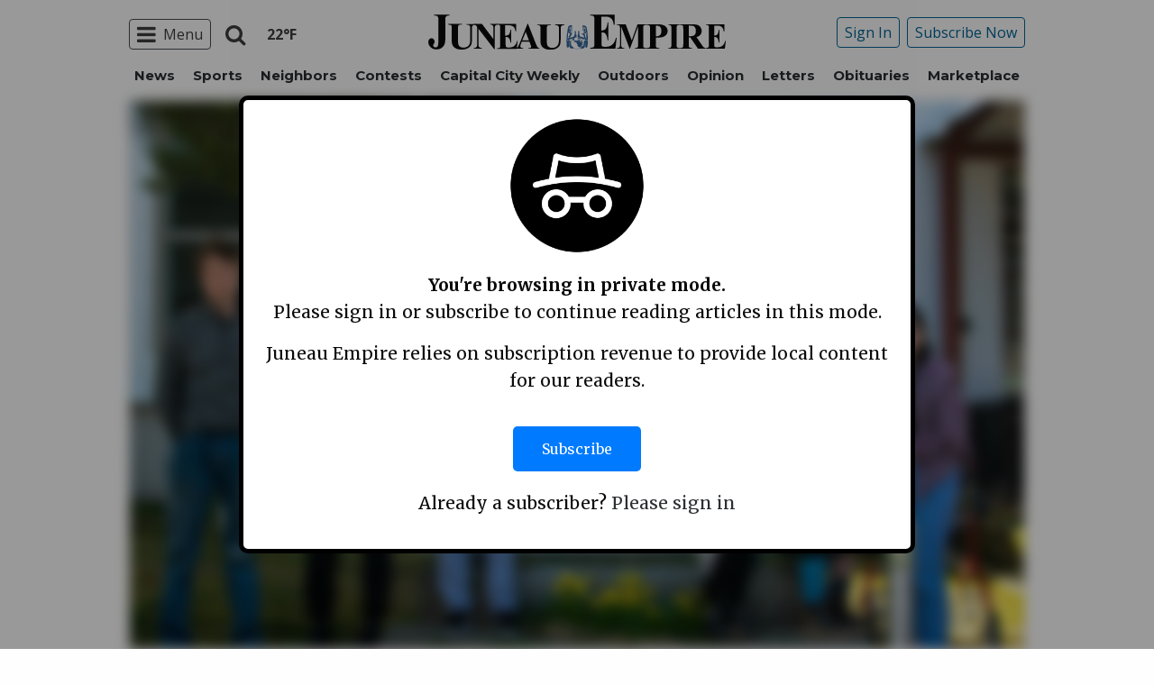

--- FILE ---
content_type: text/html; charset=utf-8
request_url: https://www.google.com/recaptcha/api2/aframe
body_size: 264
content:
<!DOCTYPE HTML><html><head><meta http-equiv="content-type" content="text/html; charset=UTF-8"></head><body><script nonce="0HTO2e6XwZo5lAdWeTo5SA">/** Anti-fraud and anti-abuse applications only. See google.com/recaptcha */ try{var clients={'sodar':'https://pagead2.googlesyndication.com/pagead/sodar?'};window.addEventListener("message",function(a){try{if(a.source===window.parent){var b=JSON.parse(a.data);var c=clients[b['id']];if(c){var d=document.createElement('img');d.src=c+b['params']+'&rc='+(localStorage.getItem("rc::a")?sessionStorage.getItem("rc::b"):"");window.document.body.appendChild(d);sessionStorage.setItem("rc::e",parseInt(sessionStorage.getItem("rc::e")||0)+1);localStorage.setItem("rc::h",'1769017613550');}}}catch(b){}});window.parent.postMessage("_grecaptcha_ready", "*");}catch(b){}</script></body></html>

--- FILE ---
content_type: text/css
request_url: https://www.juneauempire.com/wp-content/plugins/incognito_dectector/css/incognito-detector.css?ver=1.00
body_size: 63
content:
.detector_blur {
    filter: blur(7px);
    pointer-events: none;
}

.detector-modal {
    position: fixed;
    z-index: 1001;
    left: 0;
    top: 0;
    width: 100%;
    height: 100%;
    overflow: auto;
    display: flex;
    justify-content: center;
    align-items: center;
    background-color: rgba(0,0,0,0.4);
}

.detector-modal p{
    font-size: larger;
}

.detector-modal-content {
    display: flex;
    background-color: #fff;
    padding: 20px;
    border-radius: 10px;
    text-align: center;
    width: 90%;
    max-width: 750px;
    border: black 5px solid;
    flex-direction: column;
    align-items: center;
}

.detector-modal-logo {
    max-width: 150px;
    margin-bottom: 20px;
}

.detector-subscribe-btn {
    display: block;
    width: 100%;
    padding: .8em 2em;
    margin-top: 20px;
    margin-bottom: 20px;
    background-color: #007bff;
    color: #fff;
    border: none;
    border-radius: 5px;
    font-size: 16px;
    cursor: pointer;
}

.detector-subscribe-btn:hover {
    background-color: #0056b3;
}


--- FILE ---
content_type: application/javascript; charset=utf-8
request_url: https://fundingchoicesmessages.google.com/f/AGSKWxVqetJWSbBBJxMpRJcoWYD-1REqoI0-Xz2xa1voZIzu5yLnl9plz07d3vIKlzT2FLDH7He7R5VzYdTlDwiJ9tTdFKt3AAD_TXITFqv3bdJ0H6U75dSie1n0Z1gCQ2EM5ShTW7oRRya6BUzYmR2tymcnVJePN2mqlPaY7kK3oP2BswseaqX2vgJWWeMt/_/marfeel_sw./vendor-ads-_ad_placeholder-_smartads_/banner20468x60.
body_size: -1293
content:
window['5f87a62e-baea-4e71-ba8b-1e0690199cdd'] = true;